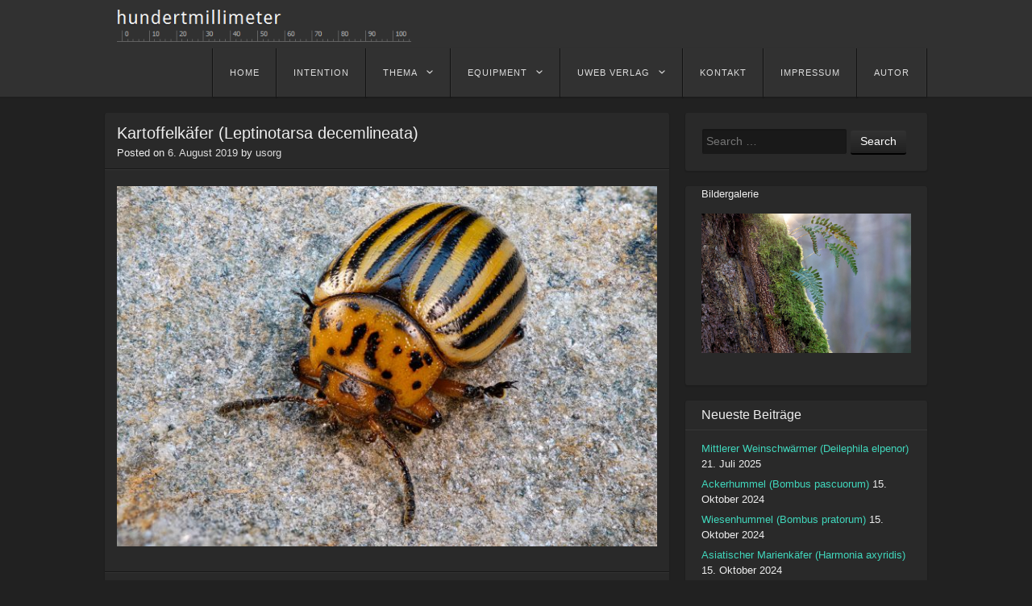

--- FILE ---
content_type: text/html; charset=UTF-8
request_url: http://www.hundertmillimeter.de/2019/08/06/kartoffelkaefer-leptinotarsa-decemlineata/
body_size: 12210
content:
<!DOCTYPE html>
<html lang="de" class="no-js">
<head>
<meta charset="UTF-8" />
<meta name="viewport" content="width=device-width" />
<title>Kartoffelkäfer (Leptinotarsa decemlineata) | hundertmillimeter</title>
<link rel="profile" href="http://gmpg.org/xfn/11" />
<link rel="pingback" href="http://www.hundertmillimeter.de/xmlrpc.php" />
<script>
	document.documentElement.className = document.documentElement.className.replace('no-js','');
</script>
<!--[if lt IE 9]>
<script src="http://www.hundertmillimeter.de/wp-content/themes/visual-plus-master/js/html5.js" type="text/javascript"></script>
<![endif]-->
<meta name='robots' content='max-image-preview:large' />
<link rel='dns-prefetch' href='//www.hundertmillimeter.de' />
<link rel="alternate" type="application/rss+xml" title="hundertmillimeter &raquo; Feed" href="http://www.hundertmillimeter.de/feed/" />
<link rel="alternate" type="application/rss+xml" title="hundertmillimeter &raquo; Kommentar-Feed" href="http://www.hundertmillimeter.de/comments/feed/" />
<script type="text/javascript">
/* <![CDATA[ */
window._wpemojiSettings = {"baseUrl":"https:\/\/s.w.org\/images\/core\/emoji\/15.0.3\/72x72\/","ext":".png","svgUrl":"https:\/\/s.w.org\/images\/core\/emoji\/15.0.3\/svg\/","svgExt":".svg","source":{"concatemoji":"http:\/\/www.hundertmillimeter.de\/wp-includes\/js\/wp-emoji-release.min.js?ver=6.6.4"}};
/*! This file is auto-generated */
!function(i,n){var o,s,e;function c(e){try{var t={supportTests:e,timestamp:(new Date).valueOf()};sessionStorage.setItem(o,JSON.stringify(t))}catch(e){}}function p(e,t,n){e.clearRect(0,0,e.canvas.width,e.canvas.height),e.fillText(t,0,0);var t=new Uint32Array(e.getImageData(0,0,e.canvas.width,e.canvas.height).data),r=(e.clearRect(0,0,e.canvas.width,e.canvas.height),e.fillText(n,0,0),new Uint32Array(e.getImageData(0,0,e.canvas.width,e.canvas.height).data));return t.every(function(e,t){return e===r[t]})}function u(e,t,n){switch(t){case"flag":return n(e,"\ud83c\udff3\ufe0f\u200d\u26a7\ufe0f","\ud83c\udff3\ufe0f\u200b\u26a7\ufe0f")?!1:!n(e,"\ud83c\uddfa\ud83c\uddf3","\ud83c\uddfa\u200b\ud83c\uddf3")&&!n(e,"\ud83c\udff4\udb40\udc67\udb40\udc62\udb40\udc65\udb40\udc6e\udb40\udc67\udb40\udc7f","\ud83c\udff4\u200b\udb40\udc67\u200b\udb40\udc62\u200b\udb40\udc65\u200b\udb40\udc6e\u200b\udb40\udc67\u200b\udb40\udc7f");case"emoji":return!n(e,"\ud83d\udc26\u200d\u2b1b","\ud83d\udc26\u200b\u2b1b")}return!1}function f(e,t,n){var r="undefined"!=typeof WorkerGlobalScope&&self instanceof WorkerGlobalScope?new OffscreenCanvas(300,150):i.createElement("canvas"),a=r.getContext("2d",{willReadFrequently:!0}),o=(a.textBaseline="top",a.font="600 32px Arial",{});return e.forEach(function(e){o[e]=t(a,e,n)}),o}function t(e){var t=i.createElement("script");t.src=e,t.defer=!0,i.head.appendChild(t)}"undefined"!=typeof Promise&&(o="wpEmojiSettingsSupports",s=["flag","emoji"],n.supports={everything:!0,everythingExceptFlag:!0},e=new Promise(function(e){i.addEventListener("DOMContentLoaded",e,{once:!0})}),new Promise(function(t){var n=function(){try{var e=JSON.parse(sessionStorage.getItem(o));if("object"==typeof e&&"number"==typeof e.timestamp&&(new Date).valueOf()<e.timestamp+604800&&"object"==typeof e.supportTests)return e.supportTests}catch(e){}return null}();if(!n){if("undefined"!=typeof Worker&&"undefined"!=typeof OffscreenCanvas&&"undefined"!=typeof URL&&URL.createObjectURL&&"undefined"!=typeof Blob)try{var e="postMessage("+f.toString()+"("+[JSON.stringify(s),u.toString(),p.toString()].join(",")+"));",r=new Blob([e],{type:"text/javascript"}),a=new Worker(URL.createObjectURL(r),{name:"wpTestEmojiSupports"});return void(a.onmessage=function(e){c(n=e.data),a.terminate(),t(n)})}catch(e){}c(n=f(s,u,p))}t(n)}).then(function(e){for(var t in e)n.supports[t]=e[t],n.supports.everything=n.supports.everything&&n.supports[t],"flag"!==t&&(n.supports.everythingExceptFlag=n.supports.everythingExceptFlag&&n.supports[t]);n.supports.everythingExceptFlag=n.supports.everythingExceptFlag&&!n.supports.flag,n.DOMReady=!1,n.readyCallback=function(){n.DOMReady=!0}}).then(function(){return e}).then(function(){var e;n.supports.everything||(n.readyCallback(),(e=n.source||{}).concatemoji?t(e.concatemoji):e.wpemoji&&e.twemoji&&(t(e.twemoji),t(e.wpemoji)))}))}((window,document),window._wpemojiSettings);
/* ]]> */
</script>
<link rel='stylesheet' id='shadowbox-css-css' href='http://www.hundertmillimeter.de/wp-content/uploads/shadowbox-js/src/shadowbox.css?ver=3.0.3' type='text/css' media='screen' />
<link rel='stylesheet' id='shadowbox-extras-css' href='http://www.hundertmillimeter.de/wp-content/plugins/shadowbox-js/css/extras.css?ver=3.0.3.10' type='text/css' media='screen' />
<link rel='stylesheet' id='pt-cv-public-style-css' href='http://www.hundertmillimeter.de/wp-content/plugins/content-views-query-and-display-post-page/public/assets/css/cv.css?ver=4.1' type='text/css' media='all' />
<link rel='stylesheet' id='pt-cv-public-pro-style-css' href='http://www.hundertmillimeter.de/wp-content/plugins/pt-content-views-pro/public/assets/css/cvpro.min.css?ver=7.0' type='text/css' media='all' />
<style id='wp-emoji-styles-inline-css' type='text/css'>

	img.wp-smiley, img.emoji {
		display: inline !important;
		border: none !important;
		box-shadow: none !important;
		height: 1em !important;
		width: 1em !important;
		margin: 0 0.07em !important;
		vertical-align: -0.1em !important;
		background: none !important;
		padding: 0 !important;
	}
</style>
<link rel='stylesheet' id='wp-block-library-css' href='http://www.hundertmillimeter.de/wp-includes/css/dist/block-library/style.min.css?ver=6.6.4' type='text/css' media='all' />
<style id='classic-theme-styles-inline-css' type='text/css'>
/*! This file is auto-generated */
.wp-block-button__link{color:#fff;background-color:#32373c;border-radius:9999px;box-shadow:none;text-decoration:none;padding:calc(.667em + 2px) calc(1.333em + 2px);font-size:1.125em}.wp-block-file__button{background:#32373c;color:#fff;text-decoration:none}
</style>
<style id='global-styles-inline-css' type='text/css'>
:root{--wp--preset--aspect-ratio--square: 1;--wp--preset--aspect-ratio--4-3: 4/3;--wp--preset--aspect-ratio--3-4: 3/4;--wp--preset--aspect-ratio--3-2: 3/2;--wp--preset--aspect-ratio--2-3: 2/3;--wp--preset--aspect-ratio--16-9: 16/9;--wp--preset--aspect-ratio--9-16: 9/16;--wp--preset--color--black: #000000;--wp--preset--color--cyan-bluish-gray: #abb8c3;--wp--preset--color--white: #ffffff;--wp--preset--color--pale-pink: #f78da7;--wp--preset--color--vivid-red: #cf2e2e;--wp--preset--color--luminous-vivid-orange: #ff6900;--wp--preset--color--luminous-vivid-amber: #fcb900;--wp--preset--color--light-green-cyan: #7bdcb5;--wp--preset--color--vivid-green-cyan: #00d084;--wp--preset--color--pale-cyan-blue: #8ed1fc;--wp--preset--color--vivid-cyan-blue: #0693e3;--wp--preset--color--vivid-purple: #9b51e0;--wp--preset--gradient--vivid-cyan-blue-to-vivid-purple: linear-gradient(135deg,rgba(6,147,227,1) 0%,rgb(155,81,224) 100%);--wp--preset--gradient--light-green-cyan-to-vivid-green-cyan: linear-gradient(135deg,rgb(122,220,180) 0%,rgb(0,208,130) 100%);--wp--preset--gradient--luminous-vivid-amber-to-luminous-vivid-orange: linear-gradient(135deg,rgba(252,185,0,1) 0%,rgba(255,105,0,1) 100%);--wp--preset--gradient--luminous-vivid-orange-to-vivid-red: linear-gradient(135deg,rgba(255,105,0,1) 0%,rgb(207,46,46) 100%);--wp--preset--gradient--very-light-gray-to-cyan-bluish-gray: linear-gradient(135deg,rgb(238,238,238) 0%,rgb(169,184,195) 100%);--wp--preset--gradient--cool-to-warm-spectrum: linear-gradient(135deg,rgb(74,234,220) 0%,rgb(151,120,209) 20%,rgb(207,42,186) 40%,rgb(238,44,130) 60%,rgb(251,105,98) 80%,rgb(254,248,76) 100%);--wp--preset--gradient--blush-light-purple: linear-gradient(135deg,rgb(255,206,236) 0%,rgb(152,150,240) 100%);--wp--preset--gradient--blush-bordeaux: linear-gradient(135deg,rgb(254,205,165) 0%,rgb(254,45,45) 50%,rgb(107,0,62) 100%);--wp--preset--gradient--luminous-dusk: linear-gradient(135deg,rgb(255,203,112) 0%,rgb(199,81,192) 50%,rgb(65,88,208) 100%);--wp--preset--gradient--pale-ocean: linear-gradient(135deg,rgb(255,245,203) 0%,rgb(182,227,212) 50%,rgb(51,167,181) 100%);--wp--preset--gradient--electric-grass: linear-gradient(135deg,rgb(202,248,128) 0%,rgb(113,206,126) 100%);--wp--preset--gradient--midnight: linear-gradient(135deg,rgb(2,3,129) 0%,rgb(40,116,252) 100%);--wp--preset--font-size--small: 13px;--wp--preset--font-size--medium: 20px;--wp--preset--font-size--large: 36px;--wp--preset--font-size--x-large: 42px;--wp--preset--spacing--20: 0.44rem;--wp--preset--spacing--30: 0.67rem;--wp--preset--spacing--40: 1rem;--wp--preset--spacing--50: 1.5rem;--wp--preset--spacing--60: 2.25rem;--wp--preset--spacing--70: 3.38rem;--wp--preset--spacing--80: 5.06rem;--wp--preset--shadow--natural: 6px 6px 9px rgba(0, 0, 0, 0.2);--wp--preset--shadow--deep: 12px 12px 50px rgba(0, 0, 0, 0.4);--wp--preset--shadow--sharp: 6px 6px 0px rgba(0, 0, 0, 0.2);--wp--preset--shadow--outlined: 6px 6px 0px -3px rgba(255, 255, 255, 1), 6px 6px rgba(0, 0, 0, 1);--wp--preset--shadow--crisp: 6px 6px 0px rgba(0, 0, 0, 1);}:where(.is-layout-flex){gap: 0.5em;}:where(.is-layout-grid){gap: 0.5em;}body .is-layout-flex{display: flex;}.is-layout-flex{flex-wrap: wrap;align-items: center;}.is-layout-flex > :is(*, div){margin: 0;}body .is-layout-grid{display: grid;}.is-layout-grid > :is(*, div){margin: 0;}:where(.wp-block-columns.is-layout-flex){gap: 2em;}:where(.wp-block-columns.is-layout-grid){gap: 2em;}:where(.wp-block-post-template.is-layout-flex){gap: 1.25em;}:where(.wp-block-post-template.is-layout-grid){gap: 1.25em;}.has-black-color{color: var(--wp--preset--color--black) !important;}.has-cyan-bluish-gray-color{color: var(--wp--preset--color--cyan-bluish-gray) !important;}.has-white-color{color: var(--wp--preset--color--white) !important;}.has-pale-pink-color{color: var(--wp--preset--color--pale-pink) !important;}.has-vivid-red-color{color: var(--wp--preset--color--vivid-red) !important;}.has-luminous-vivid-orange-color{color: var(--wp--preset--color--luminous-vivid-orange) !important;}.has-luminous-vivid-amber-color{color: var(--wp--preset--color--luminous-vivid-amber) !important;}.has-light-green-cyan-color{color: var(--wp--preset--color--light-green-cyan) !important;}.has-vivid-green-cyan-color{color: var(--wp--preset--color--vivid-green-cyan) !important;}.has-pale-cyan-blue-color{color: var(--wp--preset--color--pale-cyan-blue) !important;}.has-vivid-cyan-blue-color{color: var(--wp--preset--color--vivid-cyan-blue) !important;}.has-vivid-purple-color{color: var(--wp--preset--color--vivid-purple) !important;}.has-black-background-color{background-color: var(--wp--preset--color--black) !important;}.has-cyan-bluish-gray-background-color{background-color: var(--wp--preset--color--cyan-bluish-gray) !important;}.has-white-background-color{background-color: var(--wp--preset--color--white) !important;}.has-pale-pink-background-color{background-color: var(--wp--preset--color--pale-pink) !important;}.has-vivid-red-background-color{background-color: var(--wp--preset--color--vivid-red) !important;}.has-luminous-vivid-orange-background-color{background-color: var(--wp--preset--color--luminous-vivid-orange) !important;}.has-luminous-vivid-amber-background-color{background-color: var(--wp--preset--color--luminous-vivid-amber) !important;}.has-light-green-cyan-background-color{background-color: var(--wp--preset--color--light-green-cyan) !important;}.has-vivid-green-cyan-background-color{background-color: var(--wp--preset--color--vivid-green-cyan) !important;}.has-pale-cyan-blue-background-color{background-color: var(--wp--preset--color--pale-cyan-blue) !important;}.has-vivid-cyan-blue-background-color{background-color: var(--wp--preset--color--vivid-cyan-blue) !important;}.has-vivid-purple-background-color{background-color: var(--wp--preset--color--vivid-purple) !important;}.has-black-border-color{border-color: var(--wp--preset--color--black) !important;}.has-cyan-bluish-gray-border-color{border-color: var(--wp--preset--color--cyan-bluish-gray) !important;}.has-white-border-color{border-color: var(--wp--preset--color--white) !important;}.has-pale-pink-border-color{border-color: var(--wp--preset--color--pale-pink) !important;}.has-vivid-red-border-color{border-color: var(--wp--preset--color--vivid-red) !important;}.has-luminous-vivid-orange-border-color{border-color: var(--wp--preset--color--luminous-vivid-orange) !important;}.has-luminous-vivid-amber-border-color{border-color: var(--wp--preset--color--luminous-vivid-amber) !important;}.has-light-green-cyan-border-color{border-color: var(--wp--preset--color--light-green-cyan) !important;}.has-vivid-green-cyan-border-color{border-color: var(--wp--preset--color--vivid-green-cyan) !important;}.has-pale-cyan-blue-border-color{border-color: var(--wp--preset--color--pale-cyan-blue) !important;}.has-vivid-cyan-blue-border-color{border-color: var(--wp--preset--color--vivid-cyan-blue) !important;}.has-vivid-purple-border-color{border-color: var(--wp--preset--color--vivid-purple) !important;}.has-vivid-cyan-blue-to-vivid-purple-gradient-background{background: var(--wp--preset--gradient--vivid-cyan-blue-to-vivid-purple) !important;}.has-light-green-cyan-to-vivid-green-cyan-gradient-background{background: var(--wp--preset--gradient--light-green-cyan-to-vivid-green-cyan) !important;}.has-luminous-vivid-amber-to-luminous-vivid-orange-gradient-background{background: var(--wp--preset--gradient--luminous-vivid-amber-to-luminous-vivid-orange) !important;}.has-luminous-vivid-orange-to-vivid-red-gradient-background{background: var(--wp--preset--gradient--luminous-vivid-orange-to-vivid-red) !important;}.has-very-light-gray-to-cyan-bluish-gray-gradient-background{background: var(--wp--preset--gradient--very-light-gray-to-cyan-bluish-gray) !important;}.has-cool-to-warm-spectrum-gradient-background{background: var(--wp--preset--gradient--cool-to-warm-spectrum) !important;}.has-blush-light-purple-gradient-background{background: var(--wp--preset--gradient--blush-light-purple) !important;}.has-blush-bordeaux-gradient-background{background: var(--wp--preset--gradient--blush-bordeaux) !important;}.has-luminous-dusk-gradient-background{background: var(--wp--preset--gradient--luminous-dusk) !important;}.has-pale-ocean-gradient-background{background: var(--wp--preset--gradient--pale-ocean) !important;}.has-electric-grass-gradient-background{background: var(--wp--preset--gradient--electric-grass) !important;}.has-midnight-gradient-background{background: var(--wp--preset--gradient--midnight) !important;}.has-small-font-size{font-size: var(--wp--preset--font-size--small) !important;}.has-medium-font-size{font-size: var(--wp--preset--font-size--medium) !important;}.has-large-font-size{font-size: var(--wp--preset--font-size--large) !important;}.has-x-large-font-size{font-size: var(--wp--preset--font-size--x-large) !important;}
:where(.wp-block-post-template.is-layout-flex){gap: 1.25em;}:where(.wp-block-post-template.is-layout-grid){gap: 1.25em;}
:where(.wp-block-columns.is-layout-flex){gap: 2em;}:where(.wp-block-columns.is-layout-grid){gap: 2em;}
:root :where(.wp-block-pullquote){font-size: 1.5em;line-height: 1.6;}
</style>
<link rel='stylesheet' id='nouislider-css-css' href='http://www.hundertmillimeter.de/wp-content/plugins/before-after-image-slider-lite/libs/nouislider-14.6.2/nouislider.css?ver=14.6.2' type='text/css' media='all' />
<link rel='stylesheet' id='wpbaimages-css-css' href='http://www.hundertmillimeter.de/wp-content/plugins/before-after-image-slider-lite/ImageComparisonSlider.css?ver=2.2.0' type='text/css' media='all' />
<link rel='stylesheet' id='visual-style-css' href='http://www.hundertmillimeter.de/wp-content/themes/visual-plus-master/style.css?ver=1.3.1' type='text/css' media='all' />
<link rel='stylesheet' id='visual_style-css' href='http://www.hundertmillimeter.de/wp-content/themes/visual-plus-master/css/dark.css' type='text/css' media='all' />
<script type="text/javascript" src="http://www.hundertmillimeter.de/wp-includes/js/jquery/jquery.min.js?ver=3.7.1" id="jquery-core-js"></script>
<script type="text/javascript" src="http://www.hundertmillimeter.de/wp-includes/js/jquery/jquery-migrate.min.js?ver=3.4.1" id="jquery-migrate-js"></script>
<script type="text/javascript" src="http://www.hundertmillimeter.de/wp-content/plugins/before-after-image-slider-lite/libs/nouislider-14.6.2/nouislider.js?ver=14.6.2" id="nouislider-js-js"></script>
<script type="text/javascript" src="http://www.hundertmillimeter.de/wp-content/plugins/before-after-image-slider-lite/ImageComparisonSlider.js?ver=2.2.0" id="wpbaimages-js-js"></script>
<link rel="https://api.w.org/" href="http://www.hundertmillimeter.de/wp-json/" /><link rel="alternate" title="JSON" type="application/json" href="http://www.hundertmillimeter.de/wp-json/wp/v2/posts/7043" /><link rel="EditURI" type="application/rsd+xml" title="RSD" href="http://www.hundertmillimeter.de/xmlrpc.php?rsd" />
<meta name="generator" content="WordPress 6.6.4" />
<link rel="canonical" href="http://www.hundertmillimeter.de/2019/08/06/kartoffelkaefer-leptinotarsa-decemlineata/" />
<link rel='shortlink' href='http://www.hundertmillimeter.de/?p=7043' />
<link rel="alternate" title="oEmbed (JSON)" type="application/json+oembed" href="http://www.hundertmillimeter.de/wp-json/oembed/1.0/embed?url=http%3A%2F%2Fwww.hundertmillimeter.de%2F2019%2F08%2F06%2Fkartoffelkaefer-leptinotarsa-decemlineata%2F" />
<link rel="alternate" title="oEmbed (XML)" type="text/xml+oembed" href="http://www.hundertmillimeter.de/wp-json/oembed/1.0/embed?url=http%3A%2F%2Fwww.hundertmillimeter.de%2F2019%2F08%2F06%2Fkartoffelkaefer-leptinotarsa-decemlineata%2F&#038;format=xml" />

<style>
body,button,input,select,textarea { font-family: Open Sans, sans-serif; }
</style>
</head>

<body class="post-template-default single single-post postid-7043 single-format-standard">
<div id="page" class="hfeed site">
		<header id="masthead" class="site-header" role="banner">
		<div class="section clearfix">
			<hgroup>
								<h1 class="site-title image-logo"><a href="http://www.hundertmillimeter.de/" title="hundertmillimeter" rel="home">
									<img src="http://www.hundertmillimeter.de/wp-content/uploads/2014/03/header.png" alt="hundertmillimeter"/>
								</a></h1>
			</hgroup>

			<nav role="navigation" class="site-navigation main-navigation clearfix">
				<h3 class="assistive-text menu-toggle"><a class="icon-menu" href="#menu-main">Menu</a></h3>
				<div class="assistive-text skip-link"><a href="#content" title="Skip to content">Skip to content</a></div>
			<div class="menu-100-mm-container"><ul id="menu-100-mm" class="menu"><li id="menu-item-11" class="menu-item menu-item-type-custom menu-item-object-custom menu-item-home menu-item-11"><a href="http://www.hundertmillimeter.de/">home</a></li>
<li id="menu-item-259" class="menu-item menu-item-type-post_type menu-item-object-page menu-item-259"><a href="http://www.hundertmillimeter.de/intention/">Intention</a></li>
<li id="menu-item-109" class="menu-item menu-item-type-custom menu-item-object-custom menu-item-has-children menu-item-109"><a href="#">Thema</a>
<ul class="sub-menu">
	<li id="menu-item-8702" class="menu-item menu-item-type-post_type menu-item-object-page menu-item-8702"><a href="http://www.hundertmillimeter.de/toc-alle-bilder/">TOC – Alle Bilder</a></li>
	<li id="menu-item-8675" class="menu-item menu-item-type-post_type menu-item-object-page menu-item-8675"><a href="http://www.hundertmillimeter.de/toc-alle-beitraege/">TOC – alle Beiträge</a></li>
	<li id="menu-item-798" class="menu-item menu-item-type-post_type menu-item-object-page menu-item-798"><a href="http://www.hundertmillimeter.de/sphaerische-kugelpanoramen/">Sphärische Kugelpanoramen</a></li>
	<li id="menu-item-1996" class="menu-item menu-item-type-post_type menu-item-object-page menu-item-1996"><a href="http://www.hundertmillimeter.de/zeitraffer-und-sternspuren/">Zeitraffer, Sternspuren und Astrofotografie</a></li>
	<li id="menu-item-6689" class="menu-item menu-item-type-post_type menu-item-object-page menu-item-6689"><a href="http://www.hundertmillimeter.de/fokus-stacking/">Fokus Stacking</a></li>
	<li id="menu-item-1700" class="menu-item menu-item-type-post_type menu-item-object-page menu-item-1700"><a href="http://www.hundertmillimeter.de/schmetterlinge-und-falter-aus-unserer-gegend/">Schmetterlinge</a></li>
	<li id="menu-item-1361" class="menu-item menu-item-type-post_type menu-item-object-page menu-item-1361"><a href="http://www.hundertmillimeter.de/opale/">Opale</a></li>
	<li id="menu-item-66" class="menu-item menu-item-type-taxonomy menu-item-object-category current-post-ancestor current-menu-parent current-post-parent menu-item-66"><a href="http://www.hundertmillimeter.de/category/natur/">Natur</a></li>
	<li id="menu-item-77" class="menu-item menu-item-type-taxonomy menu-item-object-category menu-item-77"><a href="http://www.hundertmillimeter.de/category/wald/">Wald</a></li>
	<li id="menu-item-354" class="menu-item menu-item-type-post_type menu-item-object-page menu-item-354"><a href="http://www.hundertmillimeter.de/aktualisierung/">Alpin</a></li>
	<li id="menu-item-533" class="menu-item menu-item-type-taxonomy menu-item-object-category menu-item-533"><a href="http://www.hundertmillimeter.de/category/food/">Food</a></li>
	<li id="menu-item-591" class="menu-item menu-item-type-taxonomy menu-item-object-category current-post-ancestor current-menu-parent current-post-parent menu-item-591"><a href="http://www.hundertmillimeter.de/category/garten/">Garten</a></li>
	<li id="menu-item-6286" class="menu-item menu-item-type-post_type menu-item-object-page menu-item-6286"><a href="http://www.hundertmillimeter.de/scheer-am-06-01-2016/">Scheer</a></li>
	<li id="menu-item-3807" class="menu-item menu-item-type-post_type menu-item-object-page menu-item-3807"><a href="http://www.hundertmillimeter.de/verweilen/">!Verweilen</a></li>
	<li id="menu-item-1501" class="menu-item menu-item-type-custom menu-item-object-custom menu-item-1501"><a href="http://pinholeday.org/gallery/2014/index.php?id=282&#038;Country=Germany&#038;City=Tettnang">WW Pinhole Photography Day</a></li>
	<li id="menu-item-59" class="menu-item menu-item-type-custom menu-item-object-custom menu-item-59"><a href="http://www.traumflieger.de/">Bastelkiste</a></li>
</ul>
</li>
<li id="menu-item-110" class="menu-item menu-item-type-custom menu-item-object-custom menu-item-has-children menu-item-110"><a href="#">Equipment</a>
<ul class="sub-menu">
	<li id="menu-item-300" class="menu-item menu-item-type-custom menu-item-object-custom menu-item-300"><a href="http://www.zeiss.de/camera-lenses/de_de/fotografieren/slr-lenses/makroplanart2100.html">Zeiss Makro Planar 2/100</a></li>
	<li id="menu-item-332" class="menu-item menu-item-type-custom menu-item-object-custom menu-item-332"><a href="http://www.hundertmillimeter.de/wp-content/uploads/2014/03/makroplanart2100.pdf">Zeiss M Planar Techn. Daten</a></li>
	<li id="menu-item-6131" class="menu-item menu-item-type-post_type menu-item-object-page menu-item-6131"><a href="http://www.hundertmillimeter.de/kamlan-50mm-f1-1/">Kamlan 50 mm F/1.1</a></li>
	<li id="menu-item-4952" class="menu-item menu-item-type-post_type menu-item-object-page menu-item-4952"><a href="http://www.hundertmillimeter.de/sigma-150-600mm-f5-63-dg-os-hsm-contemporary/">Sigma 150-600 mm F5-6,3 DG OS | C</a></li>
	<li id="menu-item-5369" class="menu-item menu-item-type-post_type menu-item-object-page menu-item-5369"><a href="http://www.hundertmillimeter.de/zhongyi-mitakon-20mm-f2-0-4-5x-super-makro-objektiv/">Zhongyi Mitakon 20mm/4.5X Super Makro</a></li>
	<li id="menu-item-4703" class="menu-item menu-item-type-post_type menu-item-object-page menu-item-4703"><a href="http://www.hundertmillimeter.de/sony-fe-70-300-mm-f4-5-5-6-g-oss-sel70300g/">Sony FE 70-300 mm F4.5-5.6 G OSS</a></li>
	<li id="menu-item-4233" class="menu-item menu-item-type-post_type menu-item-object-page menu-item-4233"><a href="http://www.hundertmillimeter.de/voigtlaender-hyper-wide-heliar-asphaerisch-10-mm-f156/">Voigtländer Hyp. W. Heliar 10 mm F/1:5,6</a></li>
	<li id="menu-item-3547" class="menu-item menu-item-type-post_type menu-item-object-page menu-item-3547"><a href="http://www.hundertmillimeter.de/ultra-ultra-weitwinkel-laowa-15mm-f4/">Laowa 15 mm F/1:4 Super-WW-Makro</a></li>
	<li id="menu-item-1991" class="menu-item menu-item-type-post_type menu-item-object-page menu-item-1991"><a href="http://www.hundertmillimeter.de/venus-60mm-ultra-macro/">VENUS 60 mm F/2.8 Ultra-Macro</a></li>
	<li id="menu-item-2345" class="menu-item menu-item-type-post_type menu-item-object-page menu-item-2345"><a href="http://www.hundertmillimeter.de/das-historische-leitz-elmar-135-f50-mm-von-1930-am-vollformat/">Elmar 50 mm F/1:3,5 hist. Elmar 1930</a></li>
	<li id="menu-item-93" class="menu-item menu-item-type-post_type menu-item-object-page menu-item-93"><a href="http://www.hundertmillimeter.de/andere-brennweiten/">Andere Brennweiten</a></li>
	<li id="menu-item-277" class="menu-item menu-item-type-post_type menu-item-object-page menu-item-277"><a href="http://www.hundertmillimeter.de/monitorkalibration/">Monitorkalibration</a></li>
</ul>
</li>
<li id="menu-item-26" class="menu-item menu-item-type-custom menu-item-object-custom menu-item-has-children menu-item-26"><a href="#">uweb Verlag</a>
<ul class="sub-menu">
	<li id="menu-item-8294" class="menu-item menu-item-type-post_type menu-item-object-page menu-item-8294"><a href="http://www.hundertmillimeter.de/auf-steilen-wegen/">Auf steilen Wegen</a></li>
	<li id="menu-item-8296" class="menu-item menu-item-type-post_type menu-item-object-page menu-item-8296"><a href="http://www.hundertmillimeter.de/vom-wandern-und-rasten/">Vom Wandern und Rasten</a></li>
	<li id="menu-item-8295" class="menu-item menu-item-type-post_type menu-item-object-page menu-item-8295"><a href="http://www.hundertmillimeter.de/hoch-empor-buecher-aus-dem-uweb-verlag/">hoch empor</a></li>
	<li id="menu-item-8300" class="menu-item menu-item-type-post_type menu-item-object-page menu-item-8300"><a href="http://www.hundertmillimeter.de/8276-2/">Auf steilen Wegen – Stimmen</a></li>
	<li id="menu-item-8299" class="menu-item menu-item-type-post_type menu-item-object-page menu-item-8299"><a href="http://www.hundertmillimeter.de/8282-2/">Vom Wandern und Rasten – Stimmen</a></li>
	<li id="menu-item-8298" class="menu-item menu-item-type-post_type menu-item-object-page menu-item-8298"><a href="http://www.hundertmillimeter.de/8284-2/">hoch empor – Stimmen</a></li>
	<li id="menu-item-8297" class="menu-item menu-item-type-post_type menu-item-object-page menu-item-8297"><a href="http://www.hundertmillimeter.de/buchbestellung/">Buchbestellung</a></li>
</ul>
</li>
<li id="menu-item-30" class="menu-item menu-item-type-post_type menu-item-object-page menu-item-30"><a href="http://www.hundertmillimeter.de/kontakt/">Kontakt</a></li>
<li id="menu-item-6355" class="menu-item menu-item-type-post_type menu-item-object-page menu-item-6355"><a href="http://www.hundertmillimeter.de/impressum/">Impressum</a></li>
<li id="menu-item-8301" class="menu-item menu-item-type-post_type menu-item-object-page menu-item-8301"><a href="http://www.hundertmillimeter.de/autor/">Autor</a></li>
</ul></div>			</nav><!-- .site-navigation .main-navigation -->
		</div>
	</header><!-- #masthead .site-header -->

	<div id="main" class="site-main">
		<div class="section clearfix">
		<div id="primary" class="content-area">
			<div id="content" class="site-content" role="main">

			
				
<article id="post-7043" class="post-7043 post type-post status-publish format-standard hentry category-garten category-natur">
		<header class="entry-header">
		<h1 class="entry-title">Kartoffelkäfer (Leptinotarsa decemlineata)</h1>

		<div class="entry-meta">
			Posted on <a href="http://www.hundertmillimeter.de/2019/08/06/kartoffelkaefer-leptinotarsa-decemlineata/" title="19:26" rel="bookmark"><time class="entry-date" datetime="2019-08-06T19:26:37+02:00">6. August 2019</time></a><span class="byline"> by <span class="author vcard"><a class="url fn n" href="http://www.hundertmillimeter.de/author/usorg/" title="View all posts by usorg" rel="author">usorg</a></span></span>		</div><!-- .entry-meta -->
	</header><!-- .entry-header -->

	<div class="entry-content clearfix">
		<p><a href="http://www.hundertmillimeter.de/wp-content/uploads/2019/08/2019-08-06_CS1_DSC01118_1600.jpg" rel="shadowbox[sbpost-7043];player=img;"><img fetchpriority="high" decoding="async" class="alignnone size-large wp-image-7042" src="http://www.hundertmillimeter.de/wp-content/uploads/2019/08/2019-08-06_CS1_DSC01118_1600-1536x1024.jpg" alt="" width="670" height="447" srcset="http://www.hundertmillimeter.de/wp-content/uploads/2019/08/2019-08-06_CS1_DSC01118_1600-1536x1024.jpg 1536w, http://www.hundertmillimeter.de/wp-content/uploads/2019/08/2019-08-06_CS1_DSC01118_1600-300x200.jpg 300w, http://www.hundertmillimeter.de/wp-content/uploads/2019/08/2019-08-06_CS1_DSC01118_1600-768x512.jpg 768w, http://www.hundertmillimeter.de/wp-content/uploads/2019/08/2019-08-06_CS1_DSC01118_1600-200x133.jpg 200w, http://www.hundertmillimeter.de/wp-content/uploads/2019/08/2019-08-06_CS1_DSC01118_1600-326x217.jpg 326w, http://www.hundertmillimeter.de/wp-content/uploads/2019/08/2019-08-06_CS1_DSC01118_1600-700x467.jpg 700w, http://www.hundertmillimeter.de/wp-content/uploads/2019/08/2019-08-06_CS1_DSC01118_1600.jpg 1600w" sizes="(max-width: 670px) 100vw, 670px" /></a></p>
			</div><!-- .entry-content -->

	<footer class="entry-meta">
		This entry was posted in <a href="http://www.hundertmillimeter.de/category/garten/" rel="category tag">Garten</a>, <a href="http://www.hundertmillimeter.de/category/natur/" rel="category tag">Natur</a>.
			</footer><!-- .entry-meta -->
</article><!-- #post-7043 -->
					<nav role="navigation" id="nav-below" class="site-navigation post-navigation clearfix">
		<h1 class="assistive-text">Post navigation</h1>

	
		<div class="nav-previous"><a href="http://www.hundertmillimeter.de/2019/07/28/endlich-regen-5/" rel="prev"><span class="meta-nav">&larr;</span> Previous</a></div>		<div class="nav-next"><a href="http://www.hundertmillimeter.de/2019/08/06/kartoffelkaefer-leptinotarsa-decemlineata-2/" rel="next">Next <span class="meta-nav">&rarr;</span></a></div>
	
	</nav><!-- #nav-below -->
	
				
			
			</div><!-- #content .site-content -->
		</div><!-- #primary .content-area -->

		<div id="secondary" class="widget-area" role="complementary">
						<aside id="search-2" class="widget widget_search">	<form method="get" id="searchform" action="http://www.hundertmillimeter.de/" role="search">
		<label for="s" class="assistive-text">Search</label>
		<input type="text" class="field" name="s" value="" id="s" placeholder="Search &hellip;" />
		<input type="submit" class="submit" name="submit" id="searchsubmit" value="Search" />
	</form>
</aside><aside id="text-2" class="widget widget_text">			<div class="textwidget"><p>Bildergalerie</p>
<p><a href="http://www.hundertmillimeter.de/galerien/am-bollenbach/"><img src="http://www.hundertmillimeter.de/wp-content/uploads/2017/02/DSC02541.jpg" /></a></p>
</div>
		</aside>
		<aside id="recent-posts-2" class="widget widget_recent_entries">
		<h1 class="widget-title"><span>Neueste Beiträge</span></h1>
		<ul>
											<li>
					<a href="http://www.hundertmillimeter.de/2025/07/21/mittlere-weinschwaermer-deilephila-elpenor/">Mittlerer Weinschwärmer (Deilephila elpenor)</a>
											<span class="post-date">21. Juli 2025</span>
									</li>
											<li>
					<a href="http://www.hundertmillimeter.de/2024/10/15/ackerhummel-bombus-pascuorum/">Ackerhummel (Bombus pascuorum)</a>
											<span class="post-date">15. Oktober 2024</span>
									</li>
											<li>
					<a href="http://www.hundertmillimeter.de/2024/10/15/wiesenhummel-bombus-pratorum/">Wiesenhummel (Bombus pratorum)</a>
											<span class="post-date">15. Oktober 2024</span>
									</li>
											<li>
					<a href="http://www.hundertmillimeter.de/2024/10/15/asiatischer-marienkaefer-harmonia-axyridis-4/">Asiatischer Marienkäfer (Harmonia axyridis)</a>
											<span class="post-date">15. Oktober 2024</span>
									</li>
											<li>
					<a href="http://www.hundertmillimeter.de/2024/10/15/ackerhummel-bombus-pascuorum-oben-und-erdhummel-bombus-terrestris-unten-3/">Ackerhummel (Bombus pascuorum) oben und Erdhummel (Bombus terrestris) unten.</a>
											<span class="post-date">15. Oktober 2024</span>
									</li>
					</ul>

		</aside><aside id="archives-3" class="widget widget_archive"><h1 class="widget-title"><span>Archiv</span></h1>
			<ul>
					<li><a href='http://www.hundertmillimeter.de/2025/07/'>Juli 2025</a></li>
	<li><a href='http://www.hundertmillimeter.de/2024/10/'>Oktober 2024</a></li>
	<li><a href='http://www.hundertmillimeter.de/2024/09/'>September 2024</a></li>
	<li><a href='http://www.hundertmillimeter.de/2024/08/'>August 2024</a></li>
	<li><a href='http://www.hundertmillimeter.de/2024/07/'>Juli 2024</a></li>
	<li><a href='http://www.hundertmillimeter.de/2024/06/'>Juni 2024</a></li>
	<li><a href='http://www.hundertmillimeter.de/2024/04/'>April 2024</a></li>
	<li><a href='http://www.hundertmillimeter.de/2024/03/'>März 2024</a></li>
	<li><a href='http://www.hundertmillimeter.de/2023/12/'>Dezember 2023</a></li>
	<li><a href='http://www.hundertmillimeter.de/2023/09/'>September 2023</a></li>
	<li><a href='http://www.hundertmillimeter.de/2023/08/'>August 2023</a></li>
	<li><a href='http://www.hundertmillimeter.de/2023/07/'>Juli 2023</a></li>
	<li><a href='http://www.hundertmillimeter.de/2023/06/'>Juni 2023</a></li>
	<li><a href='http://www.hundertmillimeter.de/2023/05/'>Mai 2023</a></li>
	<li><a href='http://www.hundertmillimeter.de/2023/04/'>April 2023</a></li>
	<li><a href='http://www.hundertmillimeter.de/2023/02/'>Februar 2023</a></li>
	<li><a href='http://www.hundertmillimeter.de/2022/08/'>August 2022</a></li>
	<li><a href='http://www.hundertmillimeter.de/2022/07/'>Juli 2022</a></li>
	<li><a href='http://www.hundertmillimeter.de/2022/06/'>Juni 2022</a></li>
	<li><a href='http://www.hundertmillimeter.de/2022/05/'>Mai 2022</a></li>
	<li><a href='http://www.hundertmillimeter.de/2022/04/'>April 2022</a></li>
	<li><a href='http://www.hundertmillimeter.de/2022/03/'>März 2022</a></li>
	<li><a href='http://www.hundertmillimeter.de/2022/02/'>Februar 2022</a></li>
	<li><a href='http://www.hundertmillimeter.de/2022/01/'>Januar 2022</a></li>
	<li><a href='http://www.hundertmillimeter.de/2021/12/'>Dezember 2021</a></li>
	<li><a href='http://www.hundertmillimeter.de/2021/09/'>September 2021</a></li>
	<li><a href='http://www.hundertmillimeter.de/2021/07/'>Juli 2021</a></li>
	<li><a href='http://www.hundertmillimeter.de/2021/06/'>Juni 2021</a></li>
	<li><a href='http://www.hundertmillimeter.de/2021/02/'>Februar 2021</a></li>
	<li><a href='http://www.hundertmillimeter.de/2020/12/'>Dezember 2020</a></li>
	<li><a href='http://www.hundertmillimeter.de/2020/11/'>November 2020</a></li>
	<li><a href='http://www.hundertmillimeter.de/2020/09/'>September 2020</a></li>
	<li><a href='http://www.hundertmillimeter.de/2020/07/'>Juli 2020</a></li>
	<li><a href='http://www.hundertmillimeter.de/2020/06/'>Juni 2020</a></li>
	<li><a href='http://www.hundertmillimeter.de/2020/05/'>Mai 2020</a></li>
	<li><a href='http://www.hundertmillimeter.de/2020/04/'>April 2020</a></li>
	<li><a href='http://www.hundertmillimeter.de/2020/03/'>März 2020</a></li>
	<li><a href='http://www.hundertmillimeter.de/2020/02/'>Februar 2020</a></li>
	<li><a href='http://www.hundertmillimeter.de/2019/12/'>Dezember 2019</a></li>
	<li><a href='http://www.hundertmillimeter.de/2019/11/'>November 2019</a></li>
	<li><a href='http://www.hundertmillimeter.de/2019/10/'>Oktober 2019</a></li>
	<li><a href='http://www.hundertmillimeter.de/2019/09/'>September 2019</a></li>
	<li><a href='http://www.hundertmillimeter.de/2019/08/'>August 2019</a></li>
	<li><a href='http://www.hundertmillimeter.de/2019/07/'>Juli 2019</a></li>
	<li><a href='http://www.hundertmillimeter.de/2019/06/'>Juni 2019</a></li>
	<li><a href='http://www.hundertmillimeter.de/2019/05/'>Mai 2019</a></li>
	<li><a href='http://www.hundertmillimeter.de/2019/04/'>April 2019</a></li>
	<li><a href='http://www.hundertmillimeter.de/2018/08/'>August 2018</a></li>
	<li><a href='http://www.hundertmillimeter.de/2018/07/'>Juli 2018</a></li>
	<li><a href='http://www.hundertmillimeter.de/2018/06/'>Juni 2018</a></li>
	<li><a href='http://www.hundertmillimeter.de/2018/05/'>Mai 2018</a></li>
	<li><a href='http://www.hundertmillimeter.de/2018/04/'>April 2018</a></li>
	<li><a href='http://www.hundertmillimeter.de/2018/03/'>März 2018</a></li>
	<li><a href='http://www.hundertmillimeter.de/2017/12/'>Dezember 2017</a></li>
	<li><a href='http://www.hundertmillimeter.de/2017/10/'>Oktober 2017</a></li>
	<li><a href='http://www.hundertmillimeter.de/2017/09/'>September 2017</a></li>
	<li><a href='http://www.hundertmillimeter.de/2017/08/'>August 2017</a></li>
	<li><a href='http://www.hundertmillimeter.de/2017/07/'>Juli 2017</a></li>
	<li><a href='http://www.hundertmillimeter.de/2017/06/'>Juni 2017</a></li>
	<li><a href='http://www.hundertmillimeter.de/2017/05/'>Mai 2017</a></li>
	<li><a href='http://www.hundertmillimeter.de/2017/04/'>April 2017</a></li>
	<li><a href='http://www.hundertmillimeter.de/2017/03/'>März 2017</a></li>
	<li><a href='http://www.hundertmillimeter.de/2017/01/'>Januar 2017</a></li>
	<li><a href='http://www.hundertmillimeter.de/2016/12/'>Dezember 2016</a></li>
	<li><a href='http://www.hundertmillimeter.de/2016/11/'>November 2016</a></li>
	<li><a href='http://www.hundertmillimeter.de/2016/10/'>Oktober 2016</a></li>
	<li><a href='http://www.hundertmillimeter.de/2016/09/'>September 2016</a></li>
	<li><a href='http://www.hundertmillimeter.de/2016/07/'>Juli 2016</a></li>
	<li><a href='http://www.hundertmillimeter.de/2016/06/'>Juni 2016</a></li>
	<li><a href='http://www.hundertmillimeter.de/2016/05/'>Mai 2016</a></li>
	<li><a href='http://www.hundertmillimeter.de/2016/04/'>April 2016</a></li>
	<li><a href='http://www.hundertmillimeter.de/2016/03/'>März 2016</a></li>
	<li><a href='http://www.hundertmillimeter.de/2016/02/'>Februar 2016</a></li>
	<li><a href='http://www.hundertmillimeter.de/2016/01/'>Januar 2016</a></li>
	<li><a href='http://www.hundertmillimeter.de/2015/12/'>Dezember 2015</a></li>
	<li><a href='http://www.hundertmillimeter.de/2015/11/'>November 2015</a></li>
	<li><a href='http://www.hundertmillimeter.de/2015/10/'>Oktober 2015</a></li>
	<li><a href='http://www.hundertmillimeter.de/2015/09/'>September 2015</a></li>
	<li><a href='http://www.hundertmillimeter.de/2015/08/'>August 2015</a></li>
	<li><a href='http://www.hundertmillimeter.de/2015/07/'>Juli 2015</a></li>
	<li><a href='http://www.hundertmillimeter.de/2015/06/'>Juni 2015</a></li>
	<li><a href='http://www.hundertmillimeter.de/2015/05/'>Mai 2015</a></li>
	<li><a href='http://www.hundertmillimeter.de/2015/04/'>April 2015</a></li>
	<li><a href='http://www.hundertmillimeter.de/2015/03/'>März 2015</a></li>
	<li><a href='http://www.hundertmillimeter.de/2015/02/'>Februar 2015</a></li>
	<li><a href='http://www.hundertmillimeter.de/2015/01/'>Januar 2015</a></li>
	<li><a href='http://www.hundertmillimeter.de/2014/12/'>Dezember 2014</a></li>
	<li><a href='http://www.hundertmillimeter.de/2014/11/'>November 2014</a></li>
	<li><a href='http://www.hundertmillimeter.de/2014/10/'>Oktober 2014</a></li>
	<li><a href='http://www.hundertmillimeter.de/2014/09/'>September 2014</a></li>
	<li><a href='http://www.hundertmillimeter.de/2014/06/'>Juni 2014</a></li>
	<li><a href='http://www.hundertmillimeter.de/2014/05/'>Mai 2014</a></li>
	<li><a href='http://www.hundertmillimeter.de/2014/04/'>April 2014</a></li>
	<li><a href='http://www.hundertmillimeter.de/2014/03/'>März 2014</a></li>
			</ul>

			</aside><aside id="categories-2" class="widget widget_categories"><h1 class="widget-title"><span>Kategorien</span></h1>
			<ul>
					<li class="cat-item cat-item-1"><a href="http://www.hundertmillimeter.de/category/allgemein/">Allgemein</a>
</li>
	<li class="cat-item cat-item-2"><a href="http://www.hundertmillimeter.de/category/alpin/">Alpin</a>
</li>
	<li class="cat-item cat-item-22"><a href="http://www.hundertmillimeter.de/category/am-bach/">Am Bach</a>
</li>
	<li class="cat-item cat-item-21"><a href="http://www.hundertmillimeter.de/category/am-see/">Am See</a>
</li>
	<li class="cat-item cat-item-25"><a href="http://www.hundertmillimeter.de/category/elba/">Elba</a>
</li>
	<li class="cat-item cat-item-14"><a href="http://www.hundertmillimeter.de/category/equipment/">Equipment</a>
</li>
	<li class="cat-item cat-item-18"><a href="http://www.hundertmillimeter.de/category/food/">Food</a>
</li>
	<li class="cat-item cat-item-19"><a href="http://www.hundertmillimeter.de/category/garten/">Garten</a>
</li>
	<li class="cat-item cat-item-27"><a href="http://www.hundertmillimeter.de/category/la-palma/">La Palma</a>
</li>
	<li class="cat-item cat-item-24"><a href="http://www.hundertmillimeter.de/category/lanzarote/">Lanzarote</a>
</li>
	<li class="cat-item cat-item-20"><a href="http://www.hundertmillimeter.de/category/leute/">Leute</a>
</li>
	<li class="cat-item cat-item-23"><a href="http://www.hundertmillimeter.de/category/meer/">Meer</a>
</li>
	<li class="cat-item cat-item-16"><a href="http://www.hundertmillimeter.de/category/meine-fototasche/">Meine Fototasche</a>
</li>
	<li class="cat-item cat-item-8"><a href="http://www.hundertmillimeter.de/category/natur/">Natur</a>
</li>
	<li class="cat-item cat-item-26"><a href="http://www.hundertmillimeter.de/category/provence/">Provence</a>
</li>
	<li class="cat-item cat-item-17"><a href="http://www.hundertmillimeter.de/category/thema/">Thema</a>
</li>
	<li class="cat-item cat-item-15"><a href="http://www.hundertmillimeter.de/category/wald/">Wald</a>
</li>
			</ul>

			</aside><aside id="calendar-2" class="widget widget_calendar"><div id="calendar_wrap" class="calendar_wrap"><table id="wp-calendar" class="wp-calendar-table">
	<caption>August 2019</caption>
	<thead>
	<tr>
		<th scope="col" title="Montag">M</th>
		<th scope="col" title="Dienstag">D</th>
		<th scope="col" title="Mittwoch">M</th>
		<th scope="col" title="Donnerstag">D</th>
		<th scope="col" title="Freitag">F</th>
		<th scope="col" title="Samstag">S</th>
		<th scope="col" title="Sonntag">S</th>
	</tr>
	</thead>
	<tbody>
	<tr>
		<td colspan="3" class="pad">&nbsp;</td><td>1</td><td>2</td><td>3</td><td>4</td>
	</tr>
	<tr>
		<td>5</td><td><a href="http://www.hundertmillimeter.de/2019/08/06/" aria-label="Beiträge veröffentlicht am 6. August 2019">6</a></td><td>7</td><td>8</td><td>9</td><td>10</td><td><a href="http://www.hundertmillimeter.de/2019/08/11/" aria-label="Beiträge veröffentlicht am 11. August 2019">11</a></td>
	</tr>
	<tr>
		<td>12</td><td>13</td><td>14</td><td>15</td><td>16</td><td>17</td><td>18</td>
	</tr>
	<tr>
		<td>19</td><td>20</td><td>21</td><td>22</td><td>23</td><td>24</td><td>25</td>
	</tr>
	<tr>
		<td>26</td><td>27</td><td>28</td><td>29</td><td>30</td><td>31</td>
		<td class="pad" colspan="1">&nbsp;</td>
	</tr>
	</tbody>
	</table><nav aria-label="Vorherige und nächste Monate" class="wp-calendar-nav">
		<span class="wp-calendar-nav-prev"><a href="http://www.hundertmillimeter.de/2019/07/">&laquo; Juli</a></span>
		<span class="pad">&nbsp;</span>
		<span class="wp-calendar-nav-next"><a href="http://www.hundertmillimeter.de/2019/09/">Sep. &raquo;</a></span>
	</nav></div></aside>		</div><!-- #secondary .widget-area -->
		</div> <!-- .section -->
	</div><!-- #main .site-main -->
	<div id="push"></div>
</div><!-- #page .hfeed .site -->

<footer id="colophon" class="site-footer" role="contentinfo">
	<div class="section clearfix">
		Danke dass Sie meinen Blog besucht haben! - Thanks for looking! | Copyright © 2013-2023 uweb Verlag | Alle Rechte vorbehalten | <a href="http://www.hundertmillimeter.de/impressum">Impressum</a><br>



	</div><!-- .site-info -->
</footer><!-- #colophon .site-footer -->

<!-- begin visitor maps  -->
<script type="text/javascript">
//<![CDATA[
function wo_map_console(url) {
  window.open(url,"wo_map_console","height=650,width=800,toolbar=no,statusbar=no,scrollbars=yes").focus();
}
//]]>
</script>
<!-- end visitor maps -->
<script type="text/javascript" src="http://www.hundertmillimeter.de/wp-content/uploads/shadowbox-js/0ca8bc32c89a5cddc27b711bae8cd6b6.js?ver=3.0.3" id="shadowbox-js"></script>
<script type="text/javascript" id="pt-cv-content-views-script-js-extra">
/* <![CDATA[ */
var PT_CV_PUBLIC = {"_prefix":"pt-cv-","page_to_show":"5","_nonce":"18440430b7","is_admin":"","is_mobile":"","ajaxurl":"http:\/\/www.hundertmillimeter.de\/wp-admin\/admin-ajax.php","lang":"","loading_image_src":"data:image\/gif;base64,R0lGODlhDwAPALMPAMrKygwMDJOTkz09PZWVla+vr3p6euTk5M7OzuXl5TMzMwAAAJmZmWZmZszMzP\/\/\/yH\/[base64]\/wyVlamTi3nSdgwFNdhEJgTJoNyoB9ISYoQmdjiZPcj7EYCAeCF1gEDo4Dz2eIAAAh+QQFCgAPACwCAAAADQANAAAEM\/DJBxiYeLKdX3IJZT1FU0iIg2RNKx3OkZVnZ98ToRD4MyiDnkAh6BkNC0MvsAj0kMpHBAAh+QQFCgAPACwGAAAACQAPAAAEMDC59KpFDll73HkAA2wVY5KgiK5b0RRoI6MuzG6EQqCDMlSGheEhUAgqgUUAFRySIgAh+QQFCgAPACwCAAIADQANAAAEM\/DJKZNLND\/[base64]","is_mobile_tablet":"","sf_no_post_found":"Es wurden keine Beitr\u00e4ge gefunden.","lf__separator":","};
var PT_CV_PAGINATION = {"first":"\u00ab","prev":"\u2039","next":"\u203a","last":"\u00bb","goto_first":"Gehe zur ersten Seite","goto_prev":"Gehe zur vorherigen Seite","goto_next":"Gehe zur n\u00e4chsten Seite","goto_last":"Gehe zur letzten Seite","current_page":"Aktuelle Seite ist","goto_page":"Gehe zu Seite"};
/* ]]> */
</script>
<script type="text/javascript" src="http://www.hundertmillimeter.de/wp-content/plugins/content-views-query-and-display-post-page/public/assets/js/cv.js?ver=4.1" id="pt-cv-content-views-script-js"></script>
<script type="text/javascript" src="http://www.hundertmillimeter.de/wp-content/plugins/pt-content-views-pro/public/assets/js/cvpro.min.js?ver=7.0" id="pt-cv-public-pro-script-js"></script>
<script type="text/javascript" src="http://www.hundertmillimeter.de/wp-content/themes/visual-plus-master/js/visual.min.js?ver=1.3.1" id="visual-scripts-js"></script>

<!-- Begin Shadowbox JS v3.0.3.10 -->
<!-- Selected Players: html, iframe, img, qt, swf, wmp -->
<script type="text/javascript">
/* <![CDATA[ */
	var shadowbox_conf = {
		animate: true,
		animateFade: true,
		animSequence: "sync",
		modal: false,
		showOverlay: true,
		overlayColor: "#000",
		overlayOpacity: "0.8",
		flashBgColor: "#000000",
		autoplayMovies: true,
		showMovieControls: true,
		slideshowDelay: 0,
		resizeDuration: "0.35",
		fadeDuration: "0.35",
		displayNav: true,
		continuous: false,
		displayCounter: true,
		counterType: "default",
		counterLimit: "10",
		viewportPadding: "20",
		handleOversize: "resize",
		handleUnsupported: "link",
		autoDimensions: false,
		initialHeight: "160",
		initialWidth: "320",
		enableKeys: true,
		skipSetup: false,
		useSizzle: false,
		flashParams: {bgcolor:"#000000", allowFullScreen:true},
		flashVars: {},
		flashVersion: "9.0.0"
	};
	Shadowbox.init(shadowbox_conf);
/* ]]> */
</script>
<!-- End Shadowbox JS -->


</body>
</html>